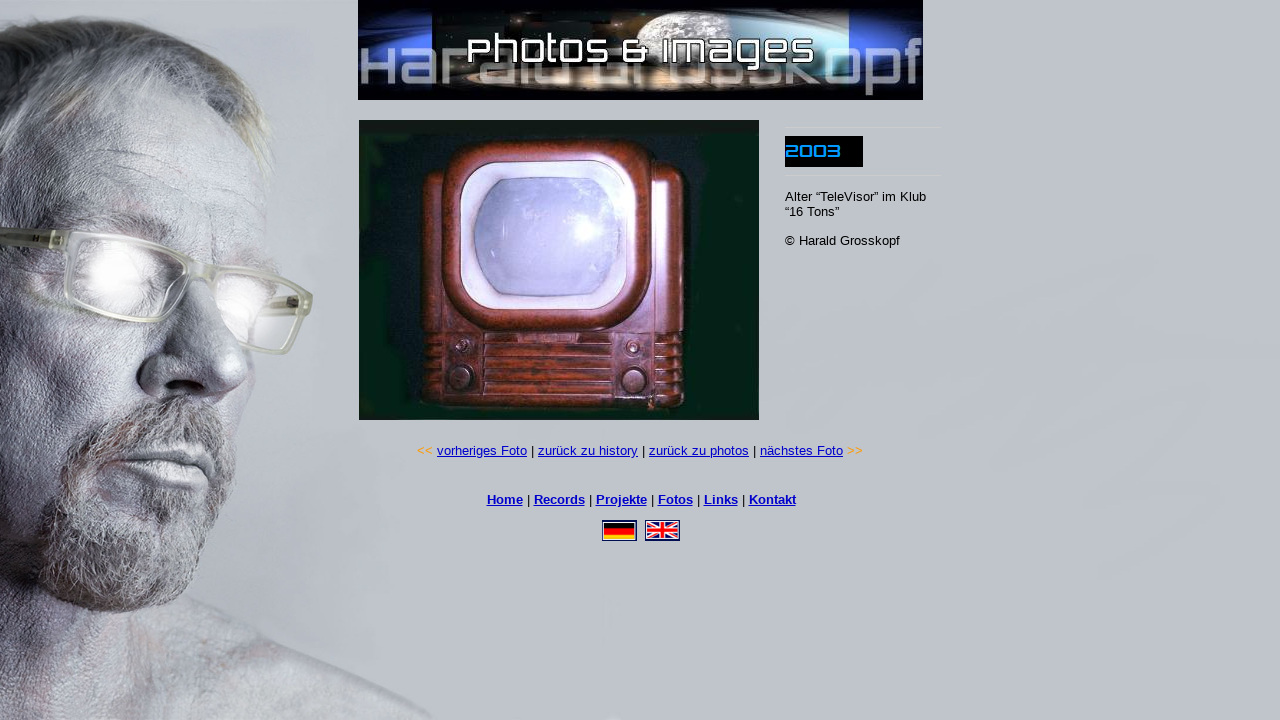

--- FILE ---
content_type: text/html
request_url: https://www.haraldgrosskopf.de/deutsch/p143.html
body_size: 3666
content:
<!DOCTYPE HTML PUBLIC "-//W3C//DTD HTML 4.0 Transitional//EN"><HTML><HEAD><TITLE>Harald Grosskopf | Photos</TITLE><META HTTP-EQUIV="Content-Type" CONTENT="text/html; charset=ISO-8859-1"><META NAME="Author" CONTENT="Marcel Vogel"><META NAME="Generator" CONTENT="NetObjects Fusion 8 für Windows"><META http-equiv="Page-Enter" content="RevealTrans(Duration=1, Transition=6)">
<style type="text/css">
html {
overflow-y: scroll;
}
</style>
<style type="text/css">
html {
        background: url(https://www.haraldgrosskopf.de/header1.jpg) no-repeat center center fixed;
        -webkit-background-size: cover;
        -moz-background-size: cover;
        -o-background-size: cover;
        background-size: cover;
}
</style><LINK REL=STYLESHEET TYPE="text/css" HREF="./style.css"><LINK REL=STYLESHEET TYPE="text/css" HREF="./site.css"><STYLE></STYLE></HEAD><BODY
 NOF="(MB=(Photo, 100, 120, 0, 0), L=(NichtbenanntLayout, 630, 377))" TOPMARGIN=0 LEFTMARGIN=0 MARGINWIDTH=0 MARGINHEIGHT=0><CENTER><CENTER><TABLE BORDER=0 CELLSPACING=0 CELLPADDING=0 WIDTH=630 NOF=LY><TR VALIGN=TOP ALIGN=LEFT><TD WIDTH=33 HEIGHT=100></TD><TD WIDTH=565><A HREF="./index.html"><IMG ID="Bild245" HEIGHT=100 WIDTH=565 SRC="./Banner_Photo.jpg" BORDER=0 ALT="www.haraldgrosskopf.de | Zurück zur Hauptseite" TITLE="www.haraldgrosskopf.de | Zurück zur Hauptseite"></A></TD><TD WIDTH=32></TD>
</TR></TABLE><TABLE BORDER=0 CELLSPACING=0 CELLPADDING=0 NOF=LY><TR VALIGN=TOP ALIGN=LEFT><TD WIDTH=10 HEIGHT=15></TD><TD></TD><TD WIDTH=10></TD></TR><TR VALIGN=TOP ALIGN=LEFT><TD></TD><TD WIDTH=610><TABLE ID="Tabelle1" BORDER=0 CELLSPACING=2 CELLPADDING=2 WIDTH=610 HEIGHT=362><TR HEIGHT=300><TD WIDTH=440><P><IMG ID="Bild109" HEIGHT=300 WIDTH=400 SRC="./2003OldTV16TONS.jpg" VSPACE=0 HSPACE=20 ALIGN="LEFT" BORDER=0 ALT=""></P></TD><TD VALIGN=TOP WIDTH=156><P STYLE="text-align: left;"><HR
 ID="HorizontaleLinie8" WIDTH="100%" ALIGN=LEFT SIZE=1 STYLE="border:0; background-color:#cccccc; height:1px"><TABLE WIDTH="100%" BORDER=0 CELLSPACING=0 CELLPADDING=0 NOF=TE><TR><TD ALIGN="LEFT"><IMG ID="Bild247" HEIGHT=31 WIDTH=78 SRC="./a_redcyrcback2_207.gif" BORDER=0 ALT="2003" TITLE="2003"></TD></TR></TABLE><HR ID="HorizontaleLinie7" WIDTH="100%" ALIGN=LEFT SIZE=1 STYLE="border:0; background-color:#cccccc; height:1px"></P><P STYLE="text-align: left;">Alter “TeleVisor” im Klub “16 Tons”
</P><P STYLE="text-align: left;">&#169; Harald Grosskopf</P></TD></TR><TR VALIGN=MIDDLE HEIGHT=48><TD COLSPAN=2><P STYLE="text-align: center;"><BR><SPAN STYLE="color: rgb(255,153,0);">&lt;&lt;</SPAN> <A NOF="LS_PS" HREF="./p142.html">vorheriges Foto</A> | <A HREF="./index.html#Photos2003">zurück zu history</A> | <A HREF="./photos.html#2003">zurück zu photos</A> | <A NOF="LS_NS" HREF="./p144.html">nächstes Foto</A> <SPAN STYLE="color: rgb(255,153,0);">&gt;&gt;</SPAN><BR>&nbsp;</P></TD></TR>
</TABLE></TD><TD></TD></TR></TABLE><TABLE BORDER=0 CELLSPACING=0 CELLPADDING=0 WIDTH=630 NOF=LY><TR VALIGN=TOP ALIGN=LEFT><TD WIDTH=75></TD><TD WIDTH=482 CLASS="TextObject"><P STYLE="text-align: center;"><BR><A HREF="./index.html"><B>Home</B></A> | <A HREF="./records.html"><B>Records</B></A> | <A HREF="./projekte.html"><B>Projekte</B></A> | <A HREF="./photos.html"><B>Fotos</B></A> | <A HREF="./links.html"><B>Links</B></A> | <A HREF="./kontakt.html"><B>Kontakt</B></A></P><P STYLE=
"text-align: center;"><A HREF="./index.html"><IMG ID="Bild671" HEIGHT=21 WIDTH=35 SRC="./DE.gif" VSPACE=0 HSPACE=0 ALIGN="TOP" BORDER=0 ALT="Deutsch" TITLE="Deutsch"></A>&nbsp; <A HREF="https://www.haraldgrosskopf.de/englisch/home.html"><IMG ID="Bild672" HEIGHT=21 WIDTH=35 SRC="./EN.gif" VSPACE=0 HSPACE=0 ALIGN="TOP" BORDER=0 ALT="English" TITLE="English"></A></P><P>&nbsp;</P></TD><TD WIDTH=73></TD></TR></TABLE></BODY></HTML> 

--- FILE ---
content_type: text/css
request_url: https://www.haraldgrosskopf.de/deutsch/style.css
body_size: 301
content:
/* CSS-Definitionsdatei, die SiteStyle -Stylesheets enthält */
BODY { font-family: Verdana,Tahoma,Arial,Helvetica,Sans-serif,sans-serif; font-size: 10pt; color: rgb(0,0,0);} A:active { color: rgb(0,0,204);} A:link { color: rgb(0,0,204);} UL { font-size: 10pt;} A:visited { color: rgb(0,0,204);} .TextObject { font-size: 10pt;} P { font-size: 10pt;} LI { font-size: 10pt;} A { color: rgb(255,153,0);} .TextNavBar { font-size: 10pt;} A:hover { color: rgb(0,153,255);} 